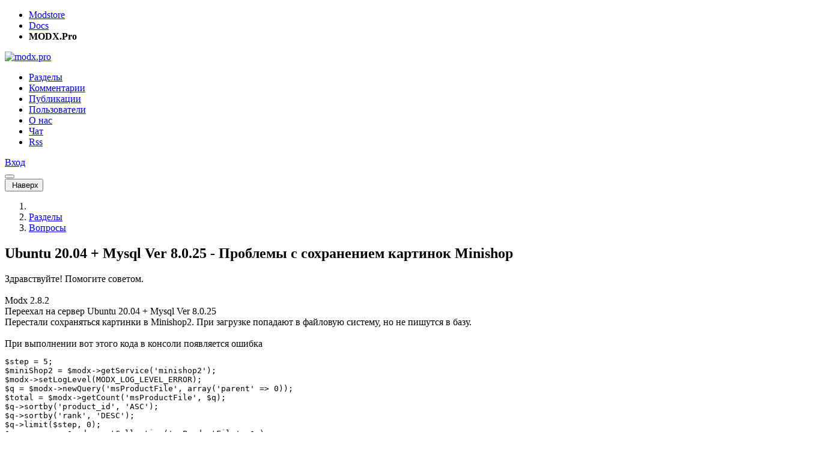

--- FILE ---
content_type: text/html; charset=UTF-8
request_url: https://modx.pro/help/21866
body_size: 8285
content:
<!DOCTYPE html>
<html lang="ru-RU">
<head itemscope itemtype="http://schema.org/WPHeader">
    
        <meta charset="utf-8">
<meta http-equiv="X-UA-Compatible" content="IE=edge">
<title itemprop="headline">Ubuntu 20.04 + Mysql  Ver 8.0.25 -  Проблемы с сохранением картинок Minishop / Русскоязычное сообщество MODX</title>
<meta name="viewport" content="width=device-width, initial-scale=1.0, maximum-scale=1.0, minimum-scale=1.0, user-scalable=no">
<meta name="google-site-verification" content="LjcSqt0rdBuB4KHmHXUoLbsAsNIa7Ygquf7gN53xbxg" />
<meta name="page-context" content="web">
<link rel="apple-touch-icon" sizes="180x180" href="/assets/components/modxpro/img/favicon/apple-touch-icon.png?v=1.4">
<link rel="icon" type="image/png" sizes="32x32" href="/assets/components/modxpro/img/favicon/favicon-32x32.png?v=1.4">
<link rel="icon" type="image/png" sizes="16x16" href="/assets/components/modxpro/img/favicon/favicon-16x16.png?v=1.4">
<link rel="manifest" href="/assets/components/modxpro/img/favicon/site.webmanifest?v=1.4">
<link rel="shortcut icon" href="/assets/components/modxpro/img/favicon/favicon.ico?v=1.4">
<meta name="msapplication-TileColor" content="#da532c">
<meta name="msapplication-config" content="/assets/components/modxpro/img/favicon/browserconfig.xml?v=1.4">
<meta name="theme-color" content="#ffffff">

<script type="application/ld+json">
    {
        "@context": "http://schema.org",
        "@type": "WebSite",
        "name": "Русскоязычное сообщество MODX",
        "url": "https://modx.pro/",
        "potentialAction": {
            "@type": "SearchAction",
            "target": "https://modx.pro/search?query={search_term_string}",
            "query-input": "required name=search_term_string"
        }
    }
</script>
<script src="https://yastatic.net/share2/share.js"></script>
    
    <meta name="csrf-token" content="1cb8b391322d9cb8bd9bf799ddcc658b">
<meta name="assets-version" content="1561363524682">
<link rel="stylesheet" href="/assets/components/modxpro/css/web/main.css?v=1561363524682" type="text/css" />
<script src="/assets/components/modxpro/js/web/lib/require.min.js?v=1561363524682"></script>
<script src="/assets/components/modxpro/js/web/config.js?v=1561363524682"></script>
<meta property="og:title" content="Ubuntu 20.04 + Mysql  Ver 8.0.25 -  Проблемы с сохранением картинок Minishop" />
<meta property="og:type" content="article" />
<meta property="og:url" content="https://modx.pro/help/21866" />
<meta property="og:description" content="Здравствуйте! Помогите советом. Modx 2.8.2 Переехал на сервер Ubuntu 20.04 + Mysql Ver 8.0.25 Перестали сохраняться картинки в Minishop2. При загрузке попадают в файловую систему, но не пишутся в ..." />
<meta property="og:site_name" content="Русскоязычное сообщество MODX" />
<meta property="og:image" content="https://modx.pro/assets/components/modxpro/img/logo-share.jpg" />
<meta property="twitter:image:src" content="https://modx.pro/assets/components/modxpro/img/logo-share.jpg" />
<meta property="twitter:card" content="summary" />
<meta property="twitter:site" content="@bezumkin" />
<meta property="twitter:creator" content="@bezumkin" />
<meta property="twitter:title" content="Ubuntu 20.04 + Mysql  Ver 8.0.25 -  Проблемы с сохранением картинок Minishop" />
<meta property="twitter:description" content="Здравствуйте! Помогите советом. Modx 2.8.2 Переехал на сервер Ubuntu 20.04 + Mysql Ver 8.0.25 Перестали сохраняться картинки в Minishop2. При загрузке попадают в файловую систему, но не пишутся в ..." />
<meta name="description" itemprop="description" content="Здравствуйте! Помогите советом. Modx 2.8.2 Переехал на сервер Ubuntu 20.04 + Mysql Ver 8.0.25 Перестали сохраняться картинки в Minishop2. При загрузке попадают в файловую систему, но не пишутся в ...">
<meta name="title" content="Ubuntu 20.04 + Mysql  Ver 8.0.25 -  Проблемы с сохранением картинок Minishop">
</head>
<body>
<header>
    <div class="service-panel d-none d-md-block">
    <div class="container">
        <ul class="links">
            <li><a href="https://modstore.pro" target="_top">Modstore</a></li>
            <li><a href="https://docs.modx.pro" target="_top">Docs</a></li>
            <li><strong>MODX.Pro</strong></li>
        </ul>

        <div class="social">
            <a href="https://t.me/modstore_pro" target="_blank">
                <span class="fab fa-telegram"></span>
            </a>
            <a href="https://vk.com/modxaddons" target="_blank">
                <span class="fab fa-vk"></span>
            </a>
        </div>
    </div>
</div>
    <nav class="navbar navbar-expand-md navbar-light bg-light">
        <div class="container">
            <a class="navbar-brand order-1" href="/">
                <img src="/assets/components/modxpro/img/logo2.png" title="" alt="modx.pro"
                    srcset="/assets/components/modxpro/img/logo2@2x.png 2x">
            </a>

            <div class="collapse navbar-collapse order-md-2 order-10" id="navbar-menu">
                <ul class="navbar-nav" itemscope itemtype="http://schema.org/SiteNavigationElement">
                    <li class="nav-item first active"><a itemprop="url" href="/blogs" class="nav-link" >Разделы</a></li><li class="nav-item"><a itemprop="url" href="/comments" class="nav-link" >Комментарии</a></li><li class="nav-item"><a itemprop="url" href="/topics" class="nav-link" >Публикации</a></li><li class="nav-item"><a itemprop="url" href="/users" class="nav-link" >Пользователи</a></li><li class="nav-item"><a itemprop="url" href="/about" class="nav-link" >О нас</a></li><li class="nav-item"><a itemprop="url" href="https://t.me/ru_modx" class="nav-link" target="_blank">Чат</a></li><li class="nav-item last"><a itemprop="url" href="/rss/config" class="nav-link" >Rss</a></li>                    
                </ul>
            </div>
            <div class="user login order-3 ml-auto">
                <a href="#auth/login" class="btn btn-primary">
    <i class="fa fa-lock d-md-none"></i>
    <span class="d-none d-md-inline">Вход</span>
</a>            </div>
            <button class="navbar-hide btn btn-outline-secondary order-4 ml-3 d-md-none collapsed"
                    data-toggle="collapse" data-target="#navbar-menu"></button>
        </div>
    </nav>
</header>
<div id="scroll-up-wrapper">
    <div id="scroll-up">
        <button class="btn btn-light">
            <i class="far fa-arrow-up"></i>&nbsp;Наверх        </button>
    </div>
</div>
<section id="content" class="container">
    
        <div class="content-wrapper d-flex no-gutters flex-wrap">
            <div class="content col-12 col-md-8 pr-md-3">
                
                    
<nav aria-label="breadcrumb">
    <ol class="breadcrumb" itemscope itemtype="http://schema.org/BreadcrumbList">
        <li class="breadcrumb-item" itemprop="itemListElement" itemscope itemtype="http://schema.org/ListItem">
            <a href="/" itemprop="item"><i class="fa fa-home"></i><meta itemprop="name" content="Главная" /></a>
            <meta itemprop="position" content="1" />
        </li>
        <li class="breadcrumb-item" itemprop="itemListElement" itemscope itemtype="http://schema.org/ListItem">
            <a href="/blogs" itemprop="item"><span itemprop="name">Разделы</span></a>
            <meta itemprop="position" content="2" />
        </li>
        <li class="breadcrumb-item" itemprop="itemListElement" itemscope itemtype="http://schema.org/ListItem">
            <a href="/help" itemprop="item"><span itemprop="name">Вопросы</span></a>
            <meta itemprop="position" content="3" />
        </li>
    </ol>
</nav>

<div id="topic-page" itemscope itemtype="https://schema.org/BlogPosting" itemid="21866">
    <h1 class="topic-title" itemprop="headline">
        Ubuntu 20.04 + Mysql  Ver 8.0.25 -  Проблемы с сохранением картинок Minishop    </h1>

    
        
    <div class="topic-content" itemprop="mainEntityOfPage">
        Здравствуйте! Помогите советом.<br>
<br>
Modx 2.8.2<br>
Переехал на сервер Ubuntu 20.04 + Mysql Ver 8.0.25<br>
Перестали сохраняться картинки в Minishop2. При загрузке попадают в файловую систему, но не пишутся в базу.<br>
<br>
При выполнении вот этого кода в консоли появляется ошибка<br>
<pre class="notranslate"><code class="language-php">$step = 5;
$miniShop2 = $modx-&gt;getService('minishop2');
$modx-&gt;setLogLevel(MODX_LOG_LEVEL_ERROR);
$q = $modx-&gt;newQuery('msProductFile', array('parent' =&gt; 0));
$total = $modx-&gt;getCount('msProductFile', $q);
$q-&gt;sortby('product_id', 'ASC');
$q-&gt;sortby('rank', 'DESC');
$q-&gt;limit($step, 0);
$resources = $modx-&gt;getCollection('msProductFile', $q);</code></pre><a name="cut"></a><br>
<br>
<pre class="notranslate"><code class="language-nginx">&#91;2021-05-19 14:12:33&#93; (ERROR @ /var/www/***/www/core/xpdo/om/xpdoobject.class.php : 240)
Error 42000 executing statement: 
Array
(
    &#91;0&#93; =&gt; 42000
    &#91;1&#93; =&gt; 1064
    &#91;2&#93; =&gt; You have an error in your SQL syntax; check the manual that corresponds to your MySQL server version for the right syntax to use near 'DESC LIMIT 5' at line 1
)</code></pre>Не знаю, куда копать… Подскажите, если есть идеи.    </div>

    
    <div class="topic-meta d-flex flex-wrap no-gutters align-items-center item-data" data-id="21866" data-type="topic">
    <div class="col-12 col-md-6 d-flex align-items-center justify-content-center justify-content-md-start">
                    <div class="avatar"><a href="/users/duelist"><img src="https://www.gravatar.com/avatar/11f0dd51e90d4f313e6dd6f2938de212?d=mm&s=48" width="48" height="48" srcset="https://www.gravatar.com/avatar/11f0dd51e90d4f313e6dd6f2938de212?d=mm&s=96 2x" alt="Иван Бондаренко"></a></div>            <div class="ml-2 created">
                <div class="author">
                    <a href="/users/duelist">Иван Бондаренко</a>
                </div>
                <div class="date">19 мая 2021, 14:19</div>
            </div>
                <div class="d-none">
            <time itemprop="datePublished" datetime="2021-05-19T14:19:43+03:00"></time>
            <time itemprop="dateModified" datetime="2021-05-19T14:20:57+03:00"></time>
            <img itemprop="image" src="https://modx.pro/assets/components/modxpro/img/logo-share.jpg"/>
            <section itemprop="author" itemscope itemtype="https://schema.org/Person">
                <span itemprop="name">Иван Бондаренко</span>
                <span itemprop="url">/users/duelist</span>
            </section>
            <section itemprop="publisher" itemscope itemtype="https://schema.org/Organization">
                <span itemprop="name">modx.pro</span>
                <span itemprop="url">https://modx.pro</span>
                <div itemprop="logo" itemscope itemtype="https://schema.org/ImageObject">
                    <img itemprop="url image" src="/assets/components/modxpro/img/logo2.png"/>
                    <meta itemprop="width" content="125">
                    <meta itemprop="height" content="30">
                </div>
            </section>
        </div>
    </div>
    <div class="meta col-12 col-md-6 mt-3 mt-md-0 col-md-3 ml-md-auto d-flex justify-content-around justify-content-md-end">
        <div class="ya-share2"
            data-url="https://modx.pro/help/21866"
            data-title="Ubuntu 20.04 + Mysql  Ver 8.0.25 -  Проблемы с сохранением картинок Minishop"
            data-curtain data-shape="round" data-color-scheme="whiteblack" data-limit="1" data-services="vkontakte,telegram,viber,whatsapp"></div>
        <div class="star ml-md-3">
                            <div> </div>
                    </div>
        <div class="views ml-md-3">
            <i class="far fa-eye"></i> 1 240        </div>
        <div class="comments ml-md-3">
                                                </div>
        <div class="rating ml-md-3">
                            <i class="far fa-arrow-up up disabled"></i>
                                                    <span class="placeholder">0</span>
                                                    <i class="far fa-arrow-down down disabled"></i>
                    </div>
    </div>
</div>
                                                                                

            <div class="topic-comments" itemscope itemprop="https://schema.org/Comment">
                        <div class="d-flex flex-wrap justify-content-between align-items-center">
    <h3>Комментарии: <span id="comments-count">5</span></h3>
    </div>

<div id="comments" class="comments-list thread">
                                                                <div id="comment-128652" class="comment-row" itemscope itemprop="https://schema.org/Comment">
        <div class="comment-wrapper">
            <div class="comment-dot-wrapper">
                <div class="comment-dot"></div>
            </div>
            <div class="comment-meta d-flex flex-wrap no-gutters align-items-center item-data" data-id="128652" data-type="comment">
                <div class="col-12 col-md-6 d-flex align-items-center justify-content-center justify-content-md-start">
                    <div class="avatar"><a href="/users/advanced"><img src="/assets/images/avatars/3232/2547f3c5cfd7d0104ab344fa8b197fc2-30.jpg?t=1551344400" width="30" height="30" srcset="/assets/images/avatars/3232/2547f3c5cfd7d0104ab344fa8b197fc2-60.jpg?t=1551344400 2x" alt="Андрей"></a></div>                    <div class="ml-2 created">
                        <div class="author">
                                                            <a href="/users/advanced">Андрей</a>
                                                    </div>
                        <div class="date">19 мая 2021, 14:50</div>
                    </div>
                </div>
                <div class="col-12 col-md-6 mt-2 mt-md-0 col-md-3 ml-md-auto d-flex justify-content-around justify-content-md-end">
                    <div class="d-flex mr-md-5">
                        <div class="goto">
                                                                                        <span class="mr-3" data-dir="down" data-id="0" style="display: none;">
                                    <i class="far fa-arrow-to-bottom"></i>
                                </span>
                                                    </div>
                        <div class="link">
                            <a href="#comment-128652">
                                <i class="far fa-hashtag"></i>
                            </a>
                        </div>
                        <div class="star ml-3">
                                                            <div> </div>
                                                    </div>
                    </div>
                    <div class="ml-md-5">
                        <div class="rating">
                                                            <i class="far fa-arrow-up disabled up"></i>
                                                                                                                            <span class="placeholder positive">+1</span>
                                                                                                                            <i class="far fa-arrow-down disabled down"></i>
                                                    </div>
                    </div>
                </div>
            </div>
            <div class="comment-text mt-2">
                <blockquote>Mysql Ver 8.0.25</blockquote>Понижать версию MySql — <a href="https://modx.pro/help/21493#comment-126847" rel="nofollow">https://modx.pro/help/21493#comment-126847</a>            </div>
                    </div>
    </div>

<ul class="comments-list">    
                                                                            <div id="comment-128655" class="comment-row author" itemscope itemprop="https://schema.org/Comment">
        <div class="comment-wrapper">
            <div class="comment-dot-wrapper">
                <div class="comment-dot"></div>
            </div>
            <div class="comment-meta d-flex flex-wrap no-gutters align-items-center item-data" data-id="128655" data-type="comment">
                <div class="col-12 col-md-6 d-flex align-items-center justify-content-center justify-content-md-start">
                    <div class="avatar"><a href="/users/duelist"><img src="https://www.gravatar.com/avatar/11f0dd51e90d4f313e6dd6f2938de212?d=mm&s=30" width="30" height="30" srcset="https://www.gravatar.com/avatar/11f0dd51e90d4f313e6dd6f2938de212?d=mm&s=60 2x" alt="Иван Бондаренко"></a></div>                    <div class="ml-2 created">
                        <div class="author">
                                                            <a href="/users/duelist">Иван Бондаренко</a>
                                                    </div>
                        <div class="date">19 мая 2021, 14:56</div>
                    </div>
                </div>
                <div class="col-12 col-md-6 mt-2 mt-md-0 col-md-3 ml-md-auto d-flex justify-content-around justify-content-md-end">
                    <div class="d-flex mr-md-5">
                        <div class="goto">
                                                            <span class="mr-3" data-dir="up" data-id="128652">
                                    <i class="far fa-arrow-to-top"></i>
                                </span>
                                                                                </div>
                        <div class="link">
                            <a href="#comment-128655">
                                <i class="far fa-hashtag"></i>
                            </a>
                        </div>
                        <div class="star ml-3">
                                                            <div> </div>
                                                    </div>
                    </div>
                    <div class="ml-md-5">
                        <div class="rating">
                                                            <i class="far fa-arrow-up disabled up"></i>
                                                                                                                            <span class="placeholder">0</span>
                                                                                                                            <i class="far fa-arrow-down disabled down"></i>
                                                    </div>
                    </div>
                </div>
            </div>
            <div class="comment-text mt-2">
                Спасибо!!! Обидно однако, что нет поддержки актуальных версий MySql.            </div>
                    </div>
    </div>

<ul class="comments-list"></ul>    </ul>                                                                <div id="comment-128658" class="comment-row" itemscope itemprop="https://schema.org/Comment">
        <div class="comment-wrapper">
            <div class="comment-dot-wrapper">
                <div class="comment-dot"></div>
            </div>
            <div class="comment-meta d-flex flex-wrap no-gutters align-items-center item-data" data-id="128658" data-type="comment">
                <div class="col-12 col-md-6 d-flex align-items-center justify-content-center justify-content-md-start">
                    <div class="avatar"><a href="/users/noker"><img src="/assets/images/avatars/7389/cdfbeb40261524e2763c1f385716a2b3-30.jpg?t=1599123600" width="30" height="30" srcset="/assets/images/avatars/7389/cdfbeb40261524e2763c1f385716a2b3-60.jpg?t=1599123600 2x" alt="Роман"></a></div>                    <div class="ml-2 created">
                        <div class="author">
                                                            <a href="/users/noker">Роман</a>
                                                    </div>
                        <div class="date">19 мая 2021, 17:02</div>
                    </div>
                </div>
                <div class="col-12 col-md-6 mt-2 mt-md-0 col-md-3 ml-md-auto d-flex justify-content-around justify-content-md-end">
                    <div class="d-flex mr-md-5">
                        <div class="goto">
                                                                                        <span class="mr-3" data-dir="down" data-id="0" style="display: none;">
                                    <i class="far fa-arrow-to-bottom"></i>
                                </span>
                                                    </div>
                        <div class="link">
                            <a href="#comment-128658">
                                <i class="far fa-hashtag"></i>
                            </a>
                        </div>
                        <div class="star ml-3">
                                                            <div> </div>
                                                    </div>
                    </div>
                    <div class="ml-md-5">
                        <div class="rating">
                                                            <i class="far fa-arrow-up disabled up"></i>
                                                                                                                            <span class="placeholder">0</span>
                                                                                                                            <i class="far fa-arrow-down disabled down"></i>
                                                    </div>
                    </div>
                </div>
            </div>
            <div class="comment-text mt-2">
                Я думаю может быть проблема в этом:<br>
<pre class="notranslate"><code class="language-php">$q-&gt;sortby('product_id', 'ASC');
$q-&gt;sortby('rank', 'DESC');</code></pre>            </div>
                    </div>
    </div>

<ul class="comments-list">    
                                                                            <div id="comment-128667" class="comment-row author" itemscope itemprop="https://schema.org/Comment">
        <div class="comment-wrapper">
            <div class="comment-dot-wrapper">
                <div class="comment-dot"></div>
            </div>
            <div class="comment-meta d-flex flex-wrap no-gutters align-items-center item-data" data-id="128667" data-type="comment">
                <div class="col-12 col-md-6 d-flex align-items-center justify-content-center justify-content-md-start">
                    <div class="avatar"><a href="/users/duelist"><img src="https://www.gravatar.com/avatar/11f0dd51e90d4f313e6dd6f2938de212?d=mm&s=30" width="30" height="30" srcset="https://www.gravatar.com/avatar/11f0dd51e90d4f313e6dd6f2938de212?d=mm&s=60 2x" alt="Иван Бондаренко"></a></div>                    <div class="ml-2 created">
                        <div class="author">
                                                            <a href="/users/duelist">Иван Бондаренко</a>
                                                    </div>
                        <div class="date">20 мая 2021, 12:10</div>
                    </div>
                </div>
                <div class="col-12 col-md-6 mt-2 mt-md-0 col-md-3 ml-md-auto d-flex justify-content-around justify-content-md-end">
                    <div class="d-flex mr-md-5">
                        <div class="goto">
                                                            <span class="mr-3" data-dir="up" data-id="128658">
                                    <i class="far fa-arrow-to-top"></i>
                                </span>
                                                                                        <span class="mr-3" data-dir="down" data-id="0" style="display: none;">
                                    <i class="far fa-arrow-to-bottom"></i>
                                </span>
                                                    </div>
                        <div class="link">
                            <a href="#comment-128667">
                                <i class="far fa-hashtag"></i>
                            </a>
                        </div>
                        <div class="star ml-3">
                                                            <div> </div>
                                                    </div>
                    </div>
                    <div class="ml-md-5">
                        <div class="rating">
                                                            <i class="far fa-arrow-up disabled up"></i>
                                                                                                                            <span class="placeholder">0</span>
                                                                                                                            <i class="far fa-arrow-down disabled down"></i>
                                                    </div>
                    </div>
                </div>
            </div>
            <div class="comment-text mt-2">
                Это да. Код этот я привел больше для примера того, как получается ошибка.<br>
Оказалось, проблема в том, что Minishop2 не поддерживает Mysql Ver 8.0.25… Только старые версии.            </div>
                    </div>
    </div>

<ul class="comments-list">    
                                                        <div id="comment-128668" class="comment-row" itemscope itemprop="https://schema.org/Comment">
        <div class="comment-wrapper">
            <div class="comment-dot-wrapper">
                <div class="comment-dot"></div>
            </div>
            <div class="comment-meta d-flex flex-wrap no-gutters align-items-center item-data" data-id="128668" data-type="comment">
                <div class="col-12 col-md-6 d-flex align-items-center justify-content-center justify-content-md-start">
                    <div class="avatar"><a href="/users/biz87"><img src="/assets/images/avatars/3378/5b76c360792396f880506b474e851a02-30.jpg?t=1551344400" width="30" height="30" srcset="/assets/images/avatars/3378/5b76c360792396f880506b474e851a02-60.jpg?t=1551344400 2x" alt="Николай Савин"></a></div>                    <div class="ml-2 created">
                        <div class="author">
                                                            <a href="/users/biz87">Николай Савин</a>
                                                    </div>
                        <div class="date">20 мая 2021, 12:31</div>
                    </div>
                </div>
                <div class="col-12 col-md-6 mt-2 mt-md-0 col-md-3 ml-md-auto d-flex justify-content-around justify-content-md-end">
                    <div class="d-flex mr-md-5">
                        <div class="goto">
                                                            <span class="mr-3" data-dir="up" data-id="128667">
                                    <i class="far fa-arrow-to-top"></i>
                                </span>
                                                                                </div>
                        <div class="link">
                            <a href="#comment-128668">
                                <i class="far fa-hashtag"></i>
                            </a>
                        </div>
                        <div class="star ml-3">
                                                            <div> </div>
                                                    </div>
                    </div>
                    <div class="ml-md-5">
                        <div class="rating">
                                                            <i class="far fa-arrow-up disabled up"></i>
                                                                                                                            <span class="placeholder positive">+2</span>
                                                                                                                            <i class="far fa-arrow-down disabled down"></i>
                                                    </div>
                    </div>
                </div>
            </div>
            <div class="comment-text mt-2">
                MODX а не miniShop            </div>
                    </div>
    </div>

<ul class="comments-list"></ul>    </ul>    </ul>    </div>

            <div class="alert alert-warning">
                            <a href="#auth/login">Авторизуйтесь</a> или <a href="#auth/reg">зарегистрируйтесь</a>, чтобы оставлять комментарии.
                    </div>
            </div>
        <span class="d-none" itemprop="commentCount">5</span>
    </div>                
            </div>
            <div id="sidebar" class="sidebar col-12 mt-5 col-md-4 pl-md-3 mt-md-0">
                
                                                                <form method="get" action="/search" class="mb-5">
                            <div class="input-group">
                                <input type="text" name="query" class="form-control"
                                       placeholder="Поиск">
                                <div class="input-group-append">
                                    <button class="input-group-text">
                                        <i class="far fa-search"></i>
                                    </button>
                                </div>
                            </div>
                        </form>
                        
                                                    <h5>Здесь упомянуты:</h5>
<table class="table table-striped mb-5">
    <thead>
    <tr>
        <td>Компонент</td>
        <td>Текущая версия</td>
        <td>Закачки</td>
    </tr>
    </thead>
    <tbody>
            <tr>
            <td><a href="https://modstore.pro/minishop2" class="text-body" target="_blank">miniShop2</a></td>
            <td><a href="https://modstore.pro/minishop2" target="_blank">4.4.2-pl</a>
                <small>от 06.10.2025</small>
            </td>
            <td>27 040</td>
        </tr>
        </tbody>
</table>                                                <ul class="nav nav-tabs" id="online-tabs">
    <li class="nav-item">
        <a class="nav-link active" data-toggle="tab" href="#tab-comments">
            Комментарии        </a>
    </li>
    <li class="nav-item">
        <a class="nav-link" data-toggle="tab" href="#tab-topics">
            Заметки        </a>
    </li>
    <li class="nav-item">
        <a class="nav-link" data-toggle="tab" href="#tab-jobs">
            Работа        </a>
    </li>
</ul>
<div class="tab-content mt-3" id="online-content">
    <div class="comments-latest tab-pane fade show active" id="tab-comments">
                        <div class="comment-row">
        <div class="d-flex no-gutters align-items-center">
            <div class="avatar"><a href="/users/biz87"><img src="/assets/images/avatars/3378/5b76c360792396f880506b474e851a02-25.jpg?t=1551344400" width="25" height="25" srcset="/assets/images/avatars/3378/5b76c360792396f880506b474e851a02-50.jpg?t=1551344400 2x" alt="Николай Савин"></a></div>            <div class="ml-2 created">
                <div class="author">
                                            <a href="/users/biz87">Николай Савин</a>
                                    </div>
                <div class="date">7 часов назад</div>
            </div>
        </div>
        <a href="/components/25442#comment-146075" class="link">
            <div class="text">
                Новый mFilter уже объединен с SeoFilter и содержит его SEO функционал. Компонент базово готов, уже на стадии тестирования. 

mFilter — будет фасетны...            </div>
        </a>
        <div class="d-flex align-items-center meta">
            <i class="far fa-file mr-1"></i>
            mSearch для MODX3 и MS3 - уже в modstore.pro                            <i class="far fa-comment ml-auto"></i><span class="ml-1">9</span>
                    </div>
    </div>
    <div class="comment-row">
        <div class="d-flex no-gutters align-items-center">
            <div class="avatar"><a href="/users/scorpsatex1"><img src="/assets/images/avatars/787/83aa82cf075079ae6d536a6307dc1ce9-25.jpg?t=1551344400" width="25" height="25" srcset="/assets/images/avatars/787/83aa82cf075079ae6d536a6307dc1ce9-50.jpg?t=1551344400 2x" alt="Scorp Satex"></a></div>            <div class="ml-2 created">
                <div class="author">
                                            <a href="/users/scorpsatex1">Scorp Satex</a>
                                    </div>
                <div class="date">Вчера в 19:24</div>
            </div>
        </div>
        <a href="/components/24477#comment-146073" class="link">
            <div class="text">
                Добрый день.

На странице в модальных окнах есть 5 форм. 

В каждой форме вставлен &#91;&#91;!YaSmartCaptcha&#93;&#93; в нужное место. 

Из-за э...            </div>
        </a>
        <div class="d-flex align-items-center meta">
            <i class="far fa-file mr-1"></i>
            YaSmartCaptcha - защитите ваши формы от спама умной капчей от Яндекс                            <i class="far fa-comment ml-auto"></i><span class="ml-1">33</span>
                    </div>
    </div>
    <div class="comment-row">
        <div class="d-flex no-gutters align-items-center">
            <div class="avatar"><a href="/users/biz87"><img src="/assets/images/avatars/3378/5b76c360792396f880506b474e851a02-25.jpg?t=1551344400" width="25" height="25" srcset="/assets/images/avatars/3378/5b76c360792396f880506b474e851a02-50.jpg?t=1551344400 2x" alt="Николай Савин"></a></div>            <div class="ml-2 created">
                <div class="author">
                                            <a href="/users/biz87">Николай Савин</a>
                                    </div>
                <div class="date">Вчера в 15:33</div>
            </div>
        </div>
        <a href="/components/25441#comment-146072" class="link">
            <div class="text">
                Поддержал рублем и купил доп, надеюсь не забросите развитиеЗа мной не заржавеет.            </div>
        </a>
        <div class="d-flex align-items-center meta">
            <i class="far fa-file mr-1"></i>
            MiniShop3 - 1.1.0  - Уже в Modstore.pro                            <i class="far fa-comment ml-auto"></i><span class="ml-1">21</span>
                    </div>
    </div>
    <div class="comment-row">
        <div class="d-flex no-gutters align-items-center">
            <div class="avatar"><a href="/users/dmitry86"><img src="/assets/images/avatars/12556/e5271601533e75b476d81a3e00125ef9-25.jpg?t=1709024400" width="25" height="25" srcset="/assets/images/avatars/12556/e5271601533e75b476d81a3e00125ef9-50.jpg?t=1709024400 2x" alt="Дмитрий"></a></div>            <div class="ml-2 created">
                <div class="author">
                                            <a href="/users/dmitry86">Дмитрий</a>
                                    </div>
                <div class="date">Вчера в 02:03</div>
            </div>
        </div>
        <a href="/solutions/24904#comment-146070" class="link">
            <div class="text">
                Возвращался к этому вопросу, чтобы не грузить ничего заранее, делаем просто встраивание iframe после нажатия на div и вместо него встраиваем iframe. Н...            </div>
        </a>
        <div class="d-flex align-items-center meta">
            <i class="far fa-file mr-1"></i>
            Вставка видео с Rutube с управлением на сайте                            <i class="far fa-comment ml-auto"></i><span class="ml-1">6</span>
                    </div>
    </div>
    <div class="comment-row">
        <div class="d-flex no-gutters align-items-center">
            <div class="avatar"><a href="/users/shev_art_v"><img src="https://www.gravatar.com/avatar/85e65a25d0bbd2b8a5ee311ae2399be3?d=mm&s=25" width="25" height="25" srcset="https://www.gravatar.com/avatar/85e65a25d0bbd2b8a5ee311ae2399be3?d=mm&s=50 2x" alt="Артур Шевченко"></a></div>            <div class="ml-2 created">
                <div class="author">
                                            <a href="/users/shev_art_v">Артур Шевченко</a>
                                    </div>
                <div class="date">15 января 2026, 20:23</div>
            </div>
        </div>
        <a href="/help/25443#comment-146069" class="link">
            <div class="text">
                Вариант 1
Переопределить метод msOrderHandler::submit() таким образом, чтобы там перед установлением статуса «Новый» проверялся способ оплаты и, если...            </div>
        </a>
        <div class="d-flex align-items-center meta">
            <i class="far fa-file mr-1"></i>
            &#91;miniShop2&#93; Дополнительная логика отправки писем при оформлении заказа                            <i class="far fa-comment ml-auto"></i><span class="ml-1">1</span>
                    </div>
    </div>
    <div class="comment-row">
        <div class="d-flex no-gutters align-items-center">
            <div class="avatar"><a href="/users/vectorserver"><img src="/assets/images/avatars/7548/9d15ca018b8e350efbca6f7b95b8ec7e-25.jpg?t=1551344400" width="25" height="25" srcset="/assets/images/avatars/7548/9d15ca018b8e350efbca6f7b95b8ec7e-50.jpg?t=1551344400 2x" alt="vectorserver"></a></div>            <div class="ml-2 created">
                <div class="author">
                                            <a href="/users/vectorserver">vectorserver</a>
                                    </div>
                <div class="date">15 января 2026, 11:23</div>
            </div>
        </div>
        <a href="/help/25372#comment-146068" class="link">
            <div class="text">
                Вот давно для себя писал: modx.pro/solutions/18489
или через мускул (перед выполнением обязательно сделайте дамп) напрямую + потом кеш почистить 

U...            </div>
        </a>
        <div class="d-flex align-items-center meta">
            <i class="far fa-file mr-1"></i>
            Автопереименование повторяющегося URL                            <i class="far fa-comment ml-auto"></i><span class="ml-1">9</span>
                    </div>
    </div>
    <div class="comment-row">
        <div class="d-flex no-gutters align-items-center">
            <div class="avatar"><a href="/users/vectorserver"><img src="/assets/images/avatars/7548/9d15ca018b8e350efbca6f7b95b8ec7e-25.jpg?t=1551344400" width="25" height="25" srcset="/assets/images/avatars/7548/9d15ca018b8e350efbca6f7b95b8ec7e-50.jpg?t=1551344400 2x" alt="vectorserver"></a></div>            <div class="ml-2 created">
                <div class="author">
                                            <a href="/users/vectorserver">vectorserver</a>
                                    </div>
                <div class="date">15 января 2026, 11:06</div>
            </div>
        </div>
        <a href="/help/25402#comment-146066" class="link">
            <div class="text">
                Используй phpThumbOn он как раз в префиксе указывает размер изображения. 
Ссылка: modstore.pro/packages/photos-and-files/phpthumbon            </div>
        </a>
        <div class="d-flex align-items-center meta">
            <i class="far fa-file mr-1"></i>
            имена файлов миниатюр картинок                            <i class="far fa-comment ml-auto"></i><span class="ml-1">1</span>
                    </div>
    </div>
    <div class="comment-row">
        <div class="d-flex no-gutters align-items-center">
            <div class="avatar"><a href="/users/adm93rus"><img src="/assets/images/avatars/9623/230e1df1963017c15ed227ed19b68469-25.jpg?t=1765392396" width="25" height="25" srcset="/assets/images/avatars/9623/230e1df1963017c15ed227ed19b68469-50.jpg?t=1765392396 2x" alt="Сергей Карпович"></a></div>            <div class="ml-2 created">
                <div class="author">
                                            <a href="/users/adm93rus">Сергей Карпович</a>
                                    </div>
                <div class="date">12 января 2026, 08:59</div>
            </div>
        </div>
        <a href="/components/23672#comment-146041" class="link">
            <div class="text">
                Ни где не могу найти информацию по настройке импорта изображений «Обновлять данные существующих изображений» — не понять, на что влияет данная настрой...            </div>
        </a>
        <div class="d-flex align-items-center meta">
            <i class="far fa-file mr-1"></i>
            msImportExport 2.0                            <i class="far fa-comment ml-auto"></i><span class="ml-1">127</span>
                    </div>
    </div>
    <div class="comment-row">
        <div class="d-flex no-gutters align-items-center">
            <div class="avatar"><a href="/users/biz87"><img src="/assets/images/avatars/3378/5b76c360792396f880506b474e851a02-25.jpg?t=1551344400" width="25" height="25" srcset="/assets/images/avatars/3378/5b76c360792396f880506b474e851a02-50.jpg?t=1551344400 2x" alt="Николай Савин"></a></div>            <div class="ml-2 created">
                <div class="author">
                                            <a href="/users/biz87">Николай Савин</a>
                                    </div>
                <div class="date">11 января 2026, 13:08</div>
            </div>
        </div>
        <a href="/components/25440#comment-146038" class="link">
            <div class="text">
                нет переводов primeVue. То есть если использовать фильтры DataTable или Calendar, то они будут англискими.Вот про это я не подумал. Думаю учтем в буду...            </div>
        </a>
        <div class="d-flex align-items-center meta">
            <i class="far fa-file mr-1"></i>
            VueTools - универсальный компонент оформления админки в MODX 3                            <i class="far fa-comment ml-auto"></i><span class="ml-1">4</span>
                    </div>
    </div>
    <div class="comment-row">
        <div class="d-flex no-gutters align-items-center">
            <div class="avatar"><a href="/users/pavelgvozdb"><img src="https://www.gravatar.com/avatar/0c729e7f11c2d4ec9e8b15c8e93ed9dc?d=mm&s=25" width="25" height="25" srcset="https://www.gravatar.com/avatar/0c729e7f11c2d4ec9e8b15c8e93ed9dc?d=mm&s=50 2x" alt="Павел Гвоздь"></a></div>            <div class="ml-2 created">
                <div class="author">
                                            <a href="/users/pavelgvozdb">Павел Гвоздь</a>
                                    </div>
                <div class="date">08 января 2026, 12:31</div>
            </div>
        </div>
        <a href="/components/25433#comment-146034" class="link">
            <div class="text">
                Большие сомнения у меня в этом)            </div>
        </a>
        <div class="d-flex align-items-center meta">
            <i class="far fa-file mr-1"></i>
            resComments &mdash; многоуровневые комментарии с пагинацией для ресурсов MODX3                            <i class="far fa-comment ml-auto"></i><span class="ml-1">3</span>
                    </div>
    </div>
            </div>
    <div class="topics-latest tab-pane fade" id="tab-topics">
            </div>
    <div class="topics-latest tab-pane fade" id="tab-jobs">
            </div>
</div>                        <div class="mt-5 text-center text-md-left">
    
</div>                                    
            </div>
        </div>
    
</section>

<footer class="container text-center" itemscope itemtype="http://schema.org/WPFooter">
    <div class="d-flex flex-wrap align-items-center no-gutters text-md-left">
        <meta itemprop="copyrightYear" content="2012 - 2026">
        <meta itemprop="copyrightHolder" content="Русскоязычное сообщество MODX">
        <div class="col-12 col-md-8 mt-3 mt-md-0 text-md-center">
            <i class="far fa-copyright"></i> Русскоязычное сообщество MODX, 2012 - 2026        </div>
        <div class="col-12 col-md-4 mt-3 mb-3 mt-md-0 mb-md-0 text-md-right">
            <a href="https://metrika.yandex.ru/stat/?id=24242593&amp;from=informer" target="_blank" rel="nofollow">
                <img src="https://metrika-informer.com/informer/24242593/3_0_FFFFFFFF_FFFFFFFF_0_pageviews"/>
            </a>
        </div>
    </div>
</footer>
<script>requirejs(["app/auth"]);</script>
<script>requirejs(["app/community", "app/counters"]);</script></body>
</html>